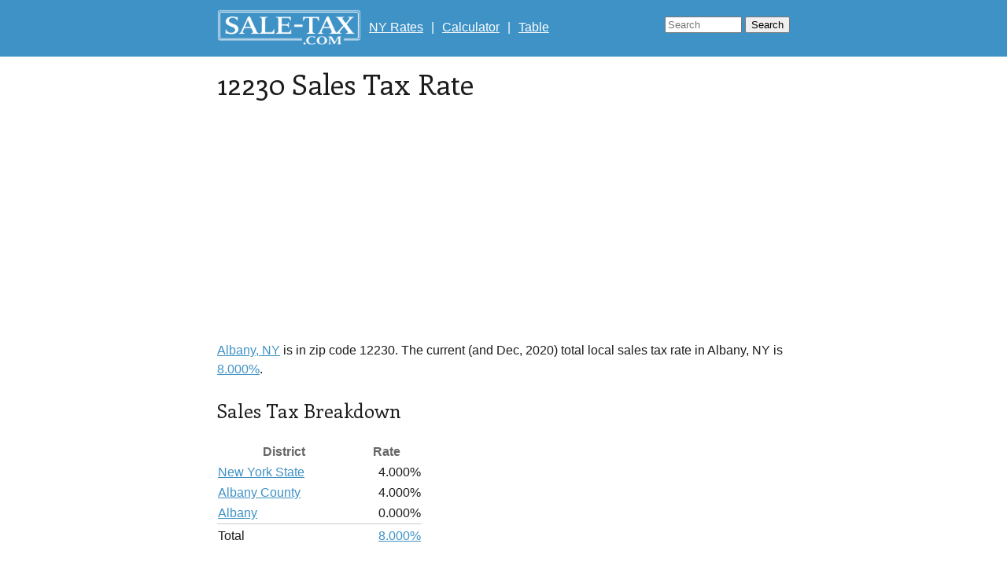

--- FILE ---
content_type: text/html; charset=utf-8
request_url: https://www.sale-tax.com/12230
body_size: 3155
content:
<!DOCTYPE html>
<html>
<head>
  <title>12230 Sales Tax Rate</title>
  <meta name="description" content="The latest sales tax rate for 12230 (Albany, NY). This rate includes any state, county, city, and local sales taxes. 2020 rates included for use while preparing your income tax deduction.">
  <meta http-equiv="Content-Type" content="text/html; charset=UTF-8"> 
  <meta name="viewport" content="width=device-width, minimum-scale=1.0, initial-scale=1.0">
  <link rel="canonical" href="https://www.sale-tax.com/AlbanyNY">
  <link href="https://fonts.googleapis.com/css?family=Enriqueta" rel="stylesheet" type="text/css">
  <link rel="stylesheet" href="/stylesb.css"> 
<script type="text/javascript">
var _gaq = _gaq || [];
_gaq.push(['_setAccount', 'UA-23450559-5']);
_gaq.push(['_setCustomVar', 1, 'template', 'b', 3]);
_gaq.push(['_trackPageview']);
(function() {
  var ga = document.createElement('script'); ga.type = 'text/javascript'; ga.async = true;
  ga.src = ('https:' == document.location.protocol ? 'https://ssl' : 'http://www') + '.google-analytics.com/ga.js';
  var s = document.getElementsByTagName('script')[0]; s.parentNode.insertBefore(ga, s);
})();
</script>
<style>
.top-ad, .bottom-ad { 
  width: 728px; height: 90px; 
}

.state-right-ad, .city-right-ad, .zip-right-ad, .table-right-ad {
  float: right;
  width: 300px;
  margin-left: 1em;
  margin-bottom: 1em;
}

.city-right-ad, .zip-right-ad, .table-right-ad {
  height: 250px;
}

.calculator-right-ad {
  display: inline-block !important;
  margin-bottom: 1.5em; 
  margin-left: 3em;
  width: 300px;
  height: 250px;
}

.table-right-ad {
  margin-bottom: 1.5em;
}

.city-right-ad, .zip-right-ad {
  margin-top: 1em;
}

@media (min-width: 767px) { /* desktop */
  .city-right-ad, .zip-right-ad, .calculator-right-ad {
    margin-right: 4em;
  }
}

@media (max-width: 480px) { /* mobile */
  .top-ad, .bottom-ad { 
    width: 300px; height: 250px; 
    /*width: 320px; height: 50px; */
  }

  .state-right-ad, .city-right-ad, .zip-right-ad, .table-right-ad, .calculator-right-ad {
    display: none !important;
  }
}
</style>
</head>
<body>
  <div class='nav'>
    <div class='container'>
      <a href="/" class='logo'><!--img src="/sale-tax-logo-white-1x.png" width='122' height='32'--></a>
      <span class="links hidden-xs">
        
          <a href='/NewYork'>NY Rates</a> |
        
        
          <a href='/Calculator?rate=8.000'>Calculator</a> | 
          <a href='/Table?rate=8.000'>Table</a>
        
      </span>

      <div class='search-box pull-right'>
        <form action="https://www.google.com" class="cse-search-box">
          <input type="hidden" name="cx" value="partner-pub-6702630163715074:2432784486" />
          <input type="hidden" name="ie" value="UTF-8" />
          <input type="text" name="q" size="14" placeholder='Search'/>
          <input class="hidden-xs" type="submit" name="sa" value="Search" />
        </form>
      </div>
    </div>
  </div>

  <div class='body container'>
  
    

<div itemscope itemtype="http://schema.org/City">

<h1>12230 Sales Tax Rate</h1>

<script async src="//pagead2.googlesyndication.com/pagead/js/adsbygoogle.js"></script>
<!-- B Zip Top Responsive -->
<ins class="adsbygoogle top-ad"
     style="display:block"
     data-ad-client="ca-pub-6702630163715074"
     data-ad-slot="6401650081"
     data-ad-format="auto"></ins>
<script>
(adsbygoogle = window.adsbygoogle || []).push({});
</script>

<p>
<a href='/AlbanyNY'><span itemprop="name">Albany</span>, NY</a> is in zip code 12230.
The current 
 (and Dec, 2020) 
total local sales tax rate in Albany, NY 
is <a href='/Calculator?rate=8.000'>
8.000%</a>.

</p>




<script async src="//pagead2.googlesyndication.com/pagead/js/adsbygoogle.js"></script>
<!-- B Zip Right Responsive -->
<ins class="adsbygoogle zip-right-ad"
     style="display:block"
     data-ad-client="ca-pub-6702630163715074"
     data-ad-slot="7878383287"
     data-ad-format="rectangular"></ins>
<script>
(adsbygoogle = window.adsbygoogle || []).push({});
</script>


<h2>Sales Tax Breakdown</h2>
<table class='breakdown-table'>
<cols>
<col width='170'/>
<col width='90'/>
</cols>
<tr><th>District</th><th>Rate</th></tr>
<tr><td><a href='/NewYork'>New York State</a></td><td class="rate">4.000%</td></tr>

<tr><td><a href='/AlbanyCountyNY'>Albany County</a></td><td class="rate">4.000%</td></tr>


<tr><td><a href='/AlbanyNY'>Albany</a></td><td class="rate">0.000%</td></tr>

<tr class='total'><td>Total</td><td class="rate">
<a href='/Calculator?rate=8.000'>
8.000%</a>
</td></tr>
<tr>
<td></td>
<td class='rate'>
<span class="g-plusone" data-size="large" data-annotation="none"></span>
</td></tr>
</table>

<p>

<h2>Albany Details</h2>


Albany, NY is in <a href='/AlbanyCountyNY'>Albany County</a>.


Albany is in the following zip codes:

<span class='zipCodes'>
<a href='/12201'>12201</a>, <a href='/12202'>12202</a>, <a href='/12203'>12203</a><span class='extra'>, <a href='/12204'>12204</a>, <a href='/12205'>12205</a>, <a href='/12206'>12206</a>, <a href='/12207'>12207</a>, <a href='/12208'>12208</a>, <a href='/12209'>12209</a>, <a href='/12210'>12210</a>, <a href='/12211'>12211</a>, <a href='/12212'>12212</a>, <a href='/12214'>12214</a>, <a href='/12220'>12220</a>, <a href='/12222'>12222</a>, <a href='/12223'>12223</a>, <a href='/12224'>12224</a>, <a href='/12225'>12225</a>, <a href='/12226'>12226</a>, <a href='/12227'>12227</a>, <a href='/12228'>12228</a>, <a href='/12229'>12229</a>, <a href='/12230'>12230</a>, <a href='/12231'>12231</a>, <a href='/12232'>12232</a>, <a href='/12233'>12233</a>, <a href='/12234'>12234</a>, <a href='/12235'>12235</a>, <a href='/12236'>12236</a>, <a href='/12237'>12237</a>, <a href='/12238'>12238</a>, <a href='/12239'>12239</a>, <a href='/12240'>12240</a>, <a href='/12241'>12241</a>, <a href='/12242'>12242</a>, <a href='/12243'>12243</a>, <a href='/12244'>12244</a>, <a href='/12245'>12245</a>, <a href='/12246'>12246</a>, <a href='/12247'>12247</a>, <a href='/12248'>12248</a>, <a href='/12249'>12249</a>, <a href='/12250'>12250</a>, <a href='/12252'>12252</a>, <a href='/12255'>12255</a>, <a href='/12256'>12256</a>, <a href='/12257'>12257</a>, <a href='/12260'>12260</a>, <a href='/12261'>12261</a>, <a href='/12262'>12262</a>, <a href='/12288'>12288</a>.</span>
<span class='ellipsis'>...</span><a href='#' class='more' onclick='this.parentNode.className="zipCodes-expanded"; return false;'>Show 48 more</a>
</span>


</p>

<script async src="//pagead2.googlesyndication.com/pagead/js/adsbygoogle.js"></script>
<!-- B Zip Bottom Responsive -->
<ins class="adsbygoogle bottom-ad"
     style="display:block"
     data-ad-client="ca-pub-6702630163715074"
     data-ad-slot="9355116481"
     data-ad-format="auto"></ins>
<script>
(adsbygoogle = window.adsbygoogle || []).push({});
</script>

</div>


  </div>

  <div class='footer container'>
    <p class='links'>
      <a href='/'>US <span class="hidden-xs">Sales Tax </span>Rates</a> | 
      
        <a href='/NewYork'>NY Rates</a> |
      
      
        <a href='/Calculator?rate=8.000'><span class="hidden-xs">Sales Tax </span>Calculator</a> | 
        <a href='/Table?rate=8.000'><span class="hidden-xs">Sales Tax </span>Table</a>
      
    </p>
    <p>
      <a href="https://twitter.com/SaleTaxCom" class="twitter-follow-button" data-show-count="false" data-dnt="true">Follow @SaleTaxCom</a>
      <script>!function(d,s,id){var js,fjs=d.getElementsByTagName(s)[0];if(!d.getElementById(id)){js=d.createElement(s);js.id=id;js.src="//platform.twitter.com/widgets.js";fjs.parentNode.insertBefore(js,fjs);}}(document,"script","twitter-wjs");</script>
    </p>
    <p class='disclaimer'>
      
      Sale-Tax.com strives to have the most accurate tax percentages available 
      but tax rates are subject to change at any time. Always consult your 
      local government tax offices for the latest official city, county, and
      state tax rates. 
      
      Help us make this site better by <a class='report' href='/Report?Page=AlbanyNY'>reporting errors</a>.
      
    </p>
    <p class='updated'>
      
      Sale-Tax.com data last updated Thursday, April 1, 2021.
      
      Rates last changed: Sunday, September 01 2019
       <br>
      Copyright © 2026 Sale-Tax.com
    </p>
  </div>
  <script type="text/javascript">
    var clickables = document.getElementsByClassName('clickable');
    for (var i = 0; i < clickables.length; i++) {
      clickables[i].addEventListener('click', function(event) {
        if (!event.altKey && !event.ctrlKey && !event.metaKey) {
          window.location = event.currentTarget.dataset.href;
        }
      });
    }
  </script>
</body>
</html>


--- FILE ---
content_type: text/html; charset=utf-8
request_url: https://www.google.com/recaptcha/api2/aframe
body_size: 266
content:
<!DOCTYPE HTML><html><head><meta http-equiv="content-type" content="text/html; charset=UTF-8"></head><body><script nonce="m-bDBH0sWeOoy4QpYdV7qg">/** Anti-fraud and anti-abuse applications only. See google.com/recaptcha */ try{var clients={'sodar':'https://pagead2.googlesyndication.com/pagead/sodar?'};window.addEventListener("message",function(a){try{if(a.source===window.parent){var b=JSON.parse(a.data);var c=clients[b['id']];if(c){var d=document.createElement('img');d.src=c+b['params']+'&rc='+(localStorage.getItem("rc::a")?sessionStorage.getItem("rc::b"):"");window.document.body.appendChild(d);sessionStorage.setItem("rc::e",parseInt(sessionStorage.getItem("rc::e")||0)+1);localStorage.setItem("rc::h",'1768841483182');}}}catch(b){}});window.parent.postMessage("_grecaptcha_ready", "*");}catch(b){}</script></body></html>